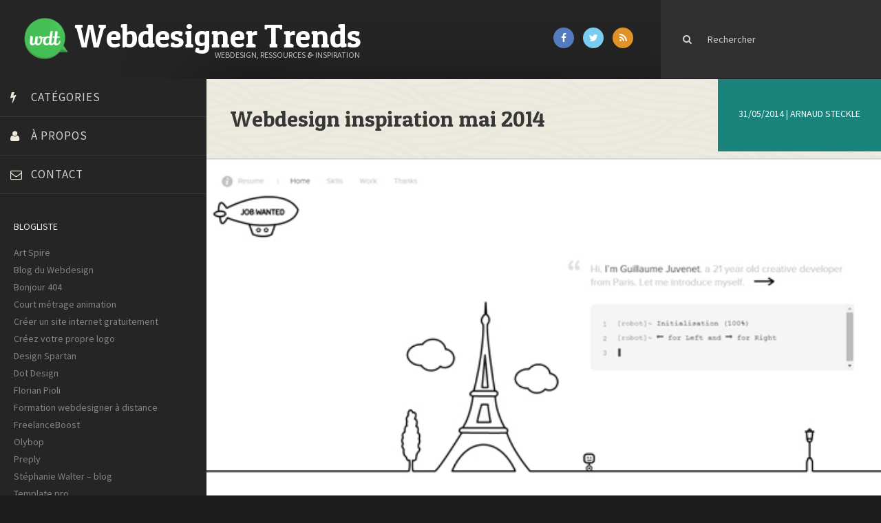

--- FILE ---
content_type: text/html; charset=utf-8
request_url: https://www.google.com/recaptcha/api2/aframe
body_size: 267
content:
<!DOCTYPE HTML><html><head><meta http-equiv="content-type" content="text/html; charset=UTF-8"></head><body><script nonce="FK-AJuAOz_JZariOVeeL4Q">/** Anti-fraud and anti-abuse applications only. See google.com/recaptcha */ try{var clients={'sodar':'https://pagead2.googlesyndication.com/pagead/sodar?'};window.addEventListener("message",function(a){try{if(a.source===window.parent){var b=JSON.parse(a.data);var c=clients[b['id']];if(c){var d=document.createElement('img');d.src=c+b['params']+'&rc='+(localStorage.getItem("rc::a")?sessionStorage.getItem("rc::b"):"");window.document.body.appendChild(d);sessionStorage.setItem("rc::e",parseInt(sessionStorage.getItem("rc::e")||0)+1);localStorage.setItem("rc::h",'1768552082810');}}}catch(b){}});window.parent.postMessage("_grecaptcha_ready", "*");}catch(b){}</script></body></html>